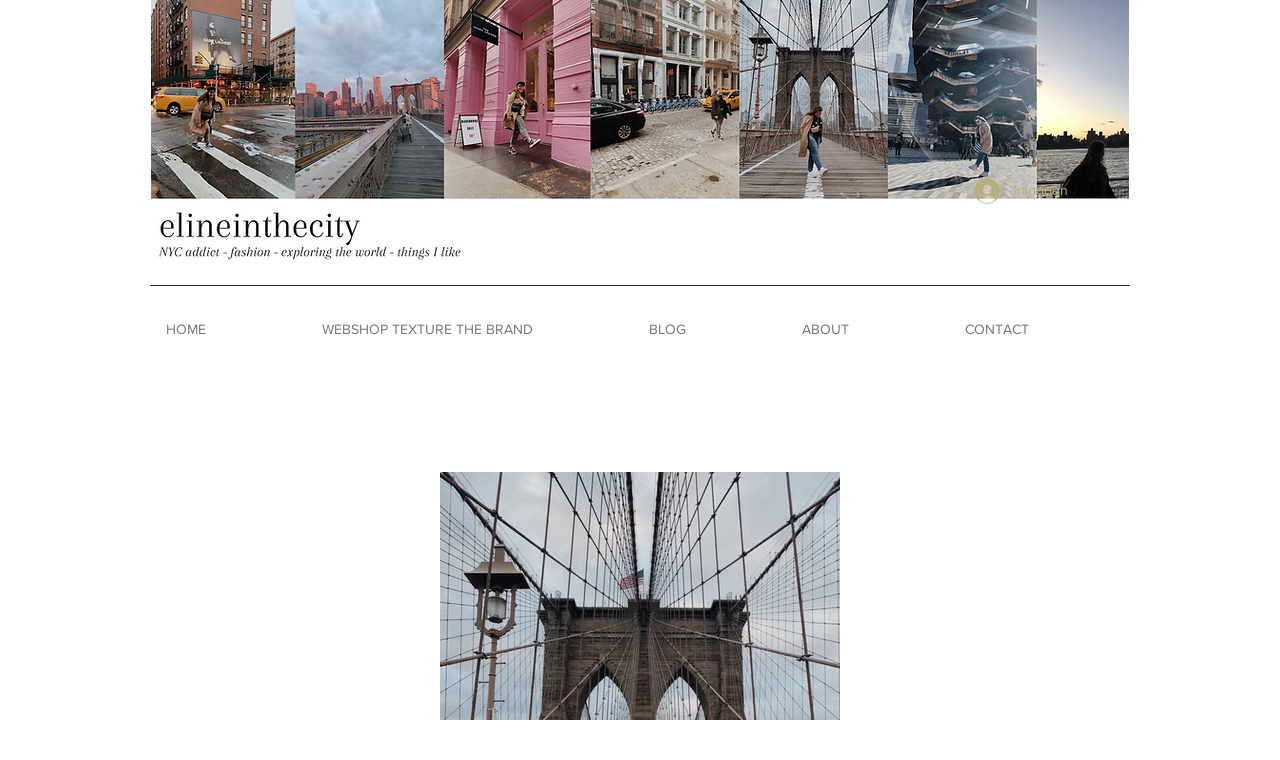

--- FILE ---
content_type: text/html; charset=utf-8
request_url: https://accounts.google.com/o/oauth2/postmessageRelay?parent=https%3A%2F%2Fstatic.parastorage.com&jsh=m%3B%2F_%2Fscs%2Fabc-static%2F_%2Fjs%2Fk%3Dgapi.lb.en.OE6tiwO4KJo.O%2Fd%3D1%2Frs%3DAHpOoo_Itz6IAL6GO-n8kgAepm47TBsg1Q%2Fm%3D__features__
body_size: 163
content:
<!DOCTYPE html><html><head><title></title><meta http-equiv="content-type" content="text/html; charset=utf-8"><meta http-equiv="X-UA-Compatible" content="IE=edge"><meta name="viewport" content="width=device-width, initial-scale=1, minimum-scale=1, maximum-scale=1, user-scalable=0"><script src='https://ssl.gstatic.com/accounts/o/2580342461-postmessagerelay.js' nonce="JMoWO1BRUVdhdzxZJ0en_g"></script></head><body><script type="text/javascript" src="https://apis.google.com/js/rpc:shindig_random.js?onload=init" nonce="JMoWO1BRUVdhdzxZJ0en_g"></script></body></html>